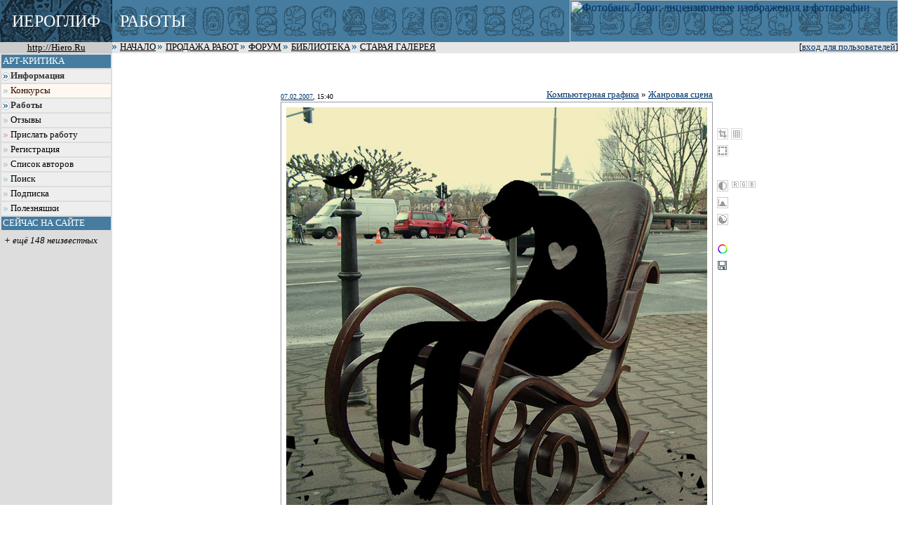

--- FILE ---
content_type: text/html; charset=windows-1251
request_url: http://hiero.ru/2135961
body_size: 11485
content:
<html>
<!-- ==================================================================== -->
<!--   Design copyright c ........ David A. Mzareulyan                    -->
<!--   Location .................. Russia Planet                          -->
<!-- ==================================================================== -->
<head>
	<title>Не улетай. Как птицы.. (Лина Хесина) -  ИЕРОГЛИФ</title>
	<link rel="STYLESHEET" type="text/css" href="/forum.css?1213101962">
	<link rel="STYLESHEET" type="text/css" href="/forum-crop.css">
	<link rel="STYLESHEET" type="text/css" href="/leftmenu.css">
	<link rel="STYLESHEET" type="text/css" href="/dhtmlwin.css">
	<LINK REL="SHORTCUT ICON" HREF="/favicon.ico">


    <META NAME="Keywords" CONTENT="фотография, цифровая фотография, цифровая печать, фотопечать, живопись, постеры, рисунок, оформление">

	<!-- DC Metainfo -->
	<link rel="schema.DC" href="http://purl.org/dc/elements/1.1/">
	<meta name="DC.Title" content="Не улетай. Как птицы..">
	<meta name="DC.Identifier" scheme="URI" content="http://hiero.ru/2135961">
	<meta name="DC.Creator" content="Лина Хесина">
	<meta name="DC.Publisher" content="Иероглиф">
	<meta name="DC.Publisher" scheme="URI" content="http://hiero.ru">
	<meta name="DC.Relation.Thumbnail" scheme="URI" content="http://hiero.ru/thumb/2135961.jpg">
	<!-- http://geourl.org/ -->
	<meta name="ICBM" content="55.756, 37.6344">

    <meta HTTP-EQUIV="Content-Type" CONTENT="text/html; charset=windows-1251">

	<link rel="top" type="text/html" title="Иероглиф" href="/">
	<link rel="search" href="/search" title="Поиск по сайту">

	<link rel="Help" href="/rules" title="Правила">

	<link rel="Bookmark" href="/" title="Работы">
	<link rel="Bookmark" href="/comments" title="Комментарии">
	<link rel="Bookmark" href="/forum" title="Форум">
	<!--link rel="Bookmark" href="/chat.php" title="Чат"-->
	<link rel="Bookmark" href="/lib" title="Библиотека">



	<link rel="Разделы" href="/works.php" title="Работы">
	<link rel="Разделы" href="/comments" title="Комментарии">
	<link rel="Разделы" href="/forum.php" title="Форум">
	<!--link rel="Разделы" href="/chat.php" title="Чат"-->
	<link rel="Разделы" href="/lib" title="Библиотека">


<link rel="alternate" type="text/xml" title="RSS" href="/2135961?rss">


<script type="text/javascript" src="/joinjs/klayers~funcs~dhtml.js"></script>

<script type="text/javascript" src="/joinjs/js/base~handlers~json2~ajax-rpc~mouse-tail~searchhighlighter.js"></script>
<script>
    searchHighlighter.classes = ["searchword1", "searchword2", "searchword3", "searchword4", "searchword5"]
</script>


<!--
sdc s
-->




<script type="text/javascript" src="/js/jquery.v29755.js"></script>
<script type="text/javascript" src="/js/jquery-1.0.2.fix.v23993.js"></script>



<script type="text/javascript">
function userSuggest(text, callback) {
    $.get("/user-autocomplete-search.php", { query: text }, callback, "json");
}
$(document).ready(function(){
    var t = $("input[@class='userInputControl']");
    if(t.length > 0) {
        if(typeof $.fn.autocomplete == "undefined")
            $.getScript("/js/autocomplete.2.0.js", function() {
                t.autocomplete({generator: userSuggest});
            });
        else
            t.autocomplete({generator: userSuggest});
    }
});
</script>



<style>
.searchword1 { background-color: #f99 }
.searchword2 { background-color: #ff6 }
.searchword3 { background-color: #f9f }
.searchword4 { background-color: #9ff }
.searchword5 { background-color: #9f9 }

.hintWindow {
    background: #f8f8f0;
    position:   absolute;
    font:       8pt Verdana, sans-serif;
    padding:    3px;
    border:     1px solid #ccc;
    border-bottom-color:    #aaa;
    border-right-color:     #aaa;
    z-index:    1000;
}
.hintWindow table {
    font-size:  8pt;
}
.hintWindow a {
    color:      #036;
}
</style>


<!--script type="text/javascript" src="/joinjs/calendar~dhtmlwin~popdown~cookie~unserialize~ftip.js"></script-->
<script type="text/javascript" src="/joinjs/calendar~dhtmlwin~cookie~unserialize~ftip.js"></script>



<!--
<script src="http://www.google-analytics.com/urchin.js" type="text/javascript">
</script>
<script type="text/javascript">
_uacct = "UA-89670-1";
urchinTracker();
</script>
-->

</head>

<body bgcolor="White" link="#003366" vlink="#5B7988" alink="#FF9933" leftmargin=0 topmargin=0 marginheight=0 marginwidth=0>

<img style="z-index: 1000; position: absolute; visibility: hidden;" src="/i/server-exchange.gif" width="16" height="11" id="server-exchange">
<script>
    var exchangeIndicator = new MouseTail("server-exchange", 16, 16);
    AjaxRpc.onRequestStart   = function() { exchangeIndicator.show(); }
    AjaxRpc.onRequestEnd     = function() { exchangeIndicator.hide(); }
</script>


<div style="display: none;">

фотография, цифровая фотография, цифровая печать, фотопечать, живопись, постеры, рисунок, оформление


<!-- SpyLOG f:0210 -->
<div STYLE="behavior:url(#default#clientCaps)" ID="MC"></div>
<script language="javascript"><!--
Md=document;Mnv=navigator;Mp=1;
Mn=(Mnv.appName.substring(0,2)=="Mi")?0:1;Mrn=Math.random();
Mt=(new Date()).getTimezoneOffset();
Mz="p="+Mp+"&rn="+Mrn+"&tl=0&ls=0&ln=0&t="+Mt;
Md.cookie="b=b";Mc=0;if(Md.cookie)Mc=1;Mz+='&c='+Mc;
Mz+='&title='+escape(Md.title)+'&partname='+escape('others');
if(self!=top){Mfr=1;} else{Mfr=0;}
Msl="1.0";
if(!Mn&&Mnv.userAgent.indexOf("Opera")<0&&Mnv.userAgent.indexOf("Mac")<0&&
(Mnv.appVersion.indexOf("MSIE 5")>-1||Mnv.appVersion.indexOf("MSIE 6")>-1))
{Mid="{D27CDB6E-AE6D-11CF-96B8-444553540000}";Midn="ComponentID";
Mfl=MC.getComponentVersion(Mid,Midn);Mct=MC.connectionType;Mz+='&fl='+Mfl+'&ct='+Mct;}
//--></script><script language="javascript1.1"><!--
Mpl="";Msl="1.1";Mj = (Mnv.javaEnabled()?"Y":"N");Mz+='&j='+Mj;
//--></script>
<script language="javascript1.2"><!--
Msl="1.2";
Ms=screen;Mpx=(Mn==0)?Ms.colorDepth:Ms.pixelDepth;
Mz+="&wh="+Ms.width+'x'+Ms.height+"&px="+Mpx;
Mw=window;if(Mw.innerWidth){MwIW=Mw.innerWidth;MwIH=Mw.innerHeight;Mz+="&rwh="+MwIW+'x'+MwIH;}
else if(Md.body.clientWidth){MwIW=Md.body.clientWidth;MwIH=Md.body.clientHeight;Mz+="&rwh="+MwIW+'x'+MwIH;}
//--></script><script language="javascript1.3"><!--
Msl="1.3";//--></script><script language="javascript"><!--
Mu="u381.21.spylog.com";My="";
My+="<img src='http://"+Mu+"/cnt?cid=38121&"+Mz+"&sl="+Msl+"&r="+escape(Md.referrer)+"&pg="+escape(window.location.href)+"' border=0 width=1 height=1 alt='SpyLOG'>";
Md.write(My);//--></script><noscript>
<img src="http://u381.21.spylog.com/cnt?cid=38121&p=1" alt='SpyLOG' border='0' width=1 height=1 >
</noscript>
<!-- SpyLOG -->

<!--Rating@Mail.ru COUNTER--><script language="JavaScript"><!--
d=document;a='';a+=';r='+escape(d.referrer)
js=10//--></script><script language="JavaScript1.1"><!--
a+=';j='+navigator.javaEnabled()
js=11//--></script><script language="JavaScript1.2"><!--
s=screen;a+=';s='+s.width+'*'+s.height
a+=';d='+(s.colorDepth?s.colorDepth:s.pixelDepth)
js=12//--></script><script language="JavaScript1.3"><!--
js=13//--></script><script language="JavaScript"><!--
d.write('<img src="http://top.list.ru/counter'+
'?id=278712;js='+js+a+';rand='+Math.random()+
'" height=1 width=1>')
if(js>11)d.write('<'+'!-- ')//--></script><noscript><img
src="http://top.list.ru/counter?js=na;id=278712"
height=1 width=1 alt=""></noscript><script language="JavaScript"><!--
if(js>11)d.write('--'+'>')//--></script><!--/COUNTER-->
<a href="/klip.php?1769290065">.</a>
</div>



<table border="0" cellpadding="0" cellspacing="0" width="100%">
<col width="160">
<col>
<tr>
<td bgcolor="#3E6F8F" width="160" background="/t3.gif" align=center><span style="line-height: 50px; color: white; font-size: 150%;">ИЕРОГЛИФ</span></td>
<td colspan="2" height="60" style="background: #457C9F url(/t5.gif) repeat-x left center;">

<!--div style="float: right; text-align: right; padding-right: 1ex; font-size: 7pt;">
<a href="http://www.translate.ru/url/tran_url.asp?url=http%3A%2F%2Fhiero.ru&lang=ru&direction=re&template=General&cp1=NO&cp2=NO&autotranslate=1&transliterate=1"><img src="/img/gbflag.png" width=46 height=25 border=0 vspace=2 hspace=2><br><b><font face="Arial" color='white'>Translate to English</font></b></a><a href="/klip.php?1769290065" style="color: #479">.</a>
</div-->

<div style="position: absolute; top: 0px; right: 0px;">
<a href="http://lori.ru/?ref=16"><img src="http://lori.ru/random-banner/img/banners/468x60-2" width="468" height="60" border="0" alt="Фотобанк Лори: лицензионные изображения и фотографии"></a>

</div>



<span style="line-height: 50px; text-transform: uppercase; color: white; font-size: 150%; margin-left: 1ex;">Работы</span>
</td>
</tr>

<tr style="padding-left: 4pt; font-size: 80%">
    <td bgcolor="#cccccc" align="center"><a href="http://hiero.ru/"><font size="2" color="black">http://Hiero.Ru</font></a></td>
    <td bgcolor="#e6e6e6" colspan="2">

<div style="float: right">
[<a href="/login.php?ref=%2F2135961">вход для пользователей</a>]
</div>

<span style="text-transform: uppercase">
<img src="/i/arr.gif" width=8 height=8>

<a href="/"><font color="black">Начало</font></a>
<img src="/i/arr.gif" width=8 height=8>

<a href="http://moon.hiero.ru/"><font color="black">Продажа работ</font></a>
<img src="/i/arr.gif" width=8 height=8>

<a href="/forum.php"><font color="black">Форум</font></a>
<img src="/i/arr.gif" width=8 height=8>

<!--a href="/blogs"><font color="black">Блоги</font></a>
<img src="/i/arr.gif" width=8 height=8-->

<!--a href="/chat.php"><font color="black">Чат</font></a>
<img src="/i/arr.gif" width=8 height=8-->

<a href="/lib"><font color="black">Библиотека</font></a>

<img src="/i/arr.gif" width=8 height=8>

<a href="/old-gallery/katalog.html"><font color="black">Старая Галерея</font></a>
</span>

    </td>
</tr>


<tr valign="top">
<td bgcolor="#dddddd">
<div class="leftmenu">

<div class="h">Арт-Критика</div>


<A class="grouplabel closed" href="#" id="group_info" onclick="LMFlip(this, 'info'); return false">Информация</A>
<div class="group" id="info">
    <A href="/rules">Правила</A>
    <A href="/paid_rules">Поддержка сайта</A>
    <A href="/faq">Вопросы и ответы</A>
    <A href="/news">Новости сайта</A>
    <A href="/contacts">Контакты</A>
</div>
<script>LMClose('info')</script>

<A href="/contests" class="hi">Конкурсы</A>


<A class="grouplabel closed" id="group_works" href="#" onclick="LMFlip(this, 'works'); return false">Работы</A>
<div class="group" id="works">
    <A href="/">Все работы</A>
    <A href="/works-gmap">География</A>
            <A href="/projects">Проекты</A>
    <A href="/expos">Виртуальные выставки</A>
    
    <A class="grouplabel closed" id="group_genres" href="#" onclick="LMFlip(this, 'genres'); return false">По жанрам</A>
    <div class="group" id='genres'>
      <a href="/category/Scene">Жанровая сцена</a>
      <a href="/category/Portret">Портрет</a>
      <a href="/category/Naturmorte">Натюрморт</a>
      <a href="/category/Report">Репортаж</a>
      <a href="/category/Architecture">Архитектура</a>
      <a href="/category/Town">Город</a>
      <a href="/category/Wildlife">Природа</a>
      <a href="/category/Macro">Макро</a>
      <a href="/category/Nu">Обнажённая натура</a>
      <a href="/category/Glamour">Glamour</a>
      <a href="/category/Traveling">Путешествия</a>
      <a href="/category/Animals">Животные</a>
      <a href="/category/Fantasy">Фантазия</a>
      <a href="/category/Humor">Юмор</a>
      <a href="/category/Illustration">Иллюстрация</a>
      <a href="/category/Other">Другое</a>
    </div>
    <script>LMClose('genres')</script>
    <A class="grouplabel closed" id="group_techs" href="#" onclick="LMFlip(this, 'techs'); return false">По техникам</A>
    <div class="group" id='techs'>
      <a href="/category/Photo">Фотография</a>
      <a href="/category/Drawing">Живопись, графика, рисунок</a>
      <a href="/category/Computer">Компьютерная графика</a>
      <a href="/category/Collage">Коллаж, ксеро- и сканограммы</a>
      <a href="/category/Arts_and_crafts">Декоративно-прикладное искусство</a>
      <a href="/category/Another">Другое</a>
    </div>
    <script>LMClose('techs')</script>
    
</div>
<script>LMClose('works')</script>




    <A href="/comments">Отзывы</A>


<A href="/registration" class="user">Прислать работу</A>
<A href="/registration">Регистрация</A>





<A href="/users">Список авторов</A>
<A href="/search">Поиск</A>

<A href="javascript:ShowWindow('/subscr.php?work=2135961&author=fenechka', 400, 300)">Подписка</A>
<A href="/toys">Полезняшки</A>
<!--A href="/informer">Для вашего сайта</A-->


<div class="h">Сейчас на сайте</div>
</div><div class="whoison"><div><i>+ ещё 148 неизвестных</i></div>
</div>

<div class="leftmenu-h"  style="margin-top: 2em">Реклама</div>
<center>
<!--
<a href="http://www.leon-print.ru/"><img src="/img/leon-banner.jpg" width="165" height="165" border="0" alt="Офсетная печать"></a>
<br>
-->
<br>
<a href="http://lori.ru/?ref=16"><img src="http://lori.ru/random-banner/img/banners/120x240" alt="Фотобанк Лори: лицензионные изображения и фотографии" border="0" height="240" width="120"></a>



</center>


</td>
<td bgcolor="white">









<script type="text/javascript" src="/js/in-situ-editor.js"></script>


<script type="text/javascript" src="/js/cropper.js"></script>
<script>
CropperEngine.textName = "fldd3998490";
</script>

<script type="text/javascript" src="/js/selecter.js"></script>

<script src="/remoteScripting.js"></script>
<script>
<!--

function CheckText()
{
	text = document.forms['commentform']['fldd3998490'].value;
	if(text.match(/калорит/i)) return confirm("Правильно писать -- \"кОлорит\"!");
	if(text.match(/нравитьс\я/i)) return confirm("Вы уверены, что слово \"нравитс\я\" здесь следует писать именно с мягким знаком?");
	if(text.match(/здорого/i)) return !confirm("Вообще-то, в русском \языке нет слова \"здороГо\". Зато есть слово \"здороВо\". Согласны?");
	if(text.match(/кажетьс\я/i)) return !confirm("Вот уж где-где, а в слове \"кажетс\я\" мягкого знака быть никак не может. Согласны?");
    if(text.match(/чавств/i)) return confirm("'учаВствовать' - это от слова 'чаВкать', не так ли?");
    if(text.match(/извени/i)) return confirm("ИзвИните!");
    if(text.match(/симпот/i)) return confirm("\"СимпАтично\" -- проверочное слово \"симпАтия\"!");
    if(text.match(/делетант/i)) return confirm("Слово \"дИлетант\" пишется через \"И\"!");

    text = text.replace(/\[[^\]]+\]/g,'');

    
	return true;
}


function flipStatus(image, id) {
    remoteScripting("/work_services", {"action" : "starComment", "id" : id }, 
            function(data) { 
                if(data) {
                    image.src = "/i/istar.png";
                    image.title = "кликните, чтобы удалить из избранных комментариев";
                } else {
                    image.src = "/i/istar-off.png";
                    image.title = "кликните, чтобы добавить в избранные комментарии";
                }
            });
}


//-->
</script>







<center><iframe id='serframe' name='serframe' width=80% height=50 FRAMEBORDER=0 MARGINHEIGHT=4 MARGINWIDTH=0 border=0 scrolling=no src="/serstrip1.php?series=1967&current=2135961"></iframe></center>

<center>



<script language="JavaScript">
<!--
function expandingWindow(website) {
   var winwidth = screen.availWidth;
   var winheight = screen.availHeight;

if (document.all) {
   var sizer = window.open("","","left=0,top=0,width=winwidth,height=winheight,scrollbars=yes,fullscreen=yes");
   sizer.location = website;
} else {
   window.open(website,'fotowindow','width=winwidth,height=winheight,menubar=no,status=no,location=no,scrollbars=yes,fullscreen=yes,directories=no,resizable=yes');
  }
}

// ZOOMer
function WinResize()
{
    var zoomer = document.getElementById("zoomer")
    if(!zoomer) return;
	zoomer.style.left = document.body.scrollLeft;
	zoomer.style.top = document.body.scrollTop;
}

function MouseMoved()
{
	zoomframe.style.left = event.x+document.body.scrollLeft-50;
	zoomframe.style.top = event.y+document.body.scrollTop-50;
	zimage.style.left = 100-2*event.offsetX;
	zimage.style.top = 100-2*event.offsetY;
}
// ZOOMer

document.body.onscroll = WinResize;
document.body.onresize = WinResize;

//-->
</script>
<script>
var origResizeRatio = 1;
var resizeRatio = origResizeRatio;
var resized = false;
var isResized = resized;
function showOrig() {
    if(!resized || !isResized) return;
	var img = image('mainpic');
	var table = layer('cropperTable');
    // img.setSrc("/pict/ee0/2135961.jpg");
    img.object.width  = 600;
    img.object.height = 600;
    resizeRatio = 1;
    if(table.exists()) {
        table.style.width = 616;
        table.style.height = 616;
    }
    layer("resizedLinkOn").style.color = "";
    layer("resizedLinkOff").style.color = "black";
    isResized = false;
}
function showResized() {
    if(!resized || isResized) return;
	var img = image('mainpic');
	var table = layer('cropperTable');
    // img.setSrc("/pict/ee0/2135961.jpg");
    img.object.width  = 600;
    img.object.height = 600;
    resizeRatio = origResizeRatio;
    if(table.exists()) {
        table.style.width = 616;
        table.style.height = 616;
    }
    layer("resizedLinkOn").style.color = "black";
    layer("resizedLinkOff").style.color = "";
    isResized = true;
}


</script>
<table cellpadding="1" cellspacing="0" border="0" width="100">
<tr valign=bottom><td></td><td><font size=1><a href="/?date=07.02.2007">07.02.2007</a>, 15:40</font></td><td align=right>
<small>
<a href="/category/Computer">Компьютерная графика</a> &raquo; <a href="/category/Scene" class=sys>Жанровая сцена</a></small>
</td><td></td></tr>
<tr valign=top>
<td rowspan=5 align=center></td>
<td bgcolor="white" colspan="2" id="mainPicCell"><table cellpadding="7" cellspacing="0" border="0" width="100%" style="border: 1px solid #999;">
<tr><td align="center" bgcolor="white"><table cellpadding="0" cellspacing="0" border="0" bgcolor=black><tr>
<td><a rel="nofollow" href="javascript:expandingWindow('fullscreen.php?id=2135961')"><img src="/pict/ee0/2135961.jpg" width="600" height="600" name="mainpic" id="mainpic" alt="Не улетай. Как птицы..
---------
 (кликните по изображению, чтобы открыть его в полный экран)" border="0" ></a></td></tr></table></td></tr>
</table></td><td>
<script>
	document.images['mainpic'].src="/pict/ee0/2135961.jpg";

var ALflag = false;
var GRflag = false;
preloadImage("img/please_wait.gif");


CropperEngine.initiated = false

window.SetCrop = function(left, top, right, bottom) { 
    if(!CropperEngine.initiated) { CropperEngine.init('mainpic'); CropperEngine.initiated = true; } 
    CssClasses($id("semCrop")).add("on")
    CropperEngine.setCrop(left, top, right, bottom) 
};


var selecter = new selectOnImage(document.getElementById('mainpic'));
selecter.onSelect = function(b) {
    if(!window.resizeRatio) window.resizeRatio = 1;

	s = "<fragment";
	s+= (" "+Math.round(resizeRatio*b.left));
	s+= (" "+Math.round(resizeRatio*b.top));
	s+= (" "+Math.round(resizeRatio*b.width));
	s+= (" "+Math.round(resizeRatio*b.height));
	s += ">";	
    var textName = "fldd3998490";
	document.forms["commentform"][textName].value += s;
	document.forms["commentform"][textName].focus();
}
window.SetFragment = function(left, top, width, height) {
    CssClasses($id("semSele")).add("on")
    window.scrollTo(0,0);
    if(!window.resizeRatio) window.resizeRatio = 1;
	left = Math.round(left/window.resizeRatio);
	top = Math.round(top/window.resizeRatio);
	width =  Math.round(width/window.resizeRatio);
	height = Math.round(height/window.resizeRatio);
    selecter.showFragment(left, top, width, height);
}



function flipAutoLevels()
{
	ALflag = !ALflag;
	if(ALflag) {
		image('alimg').setSrc("img/x_auto_on.gif");
		image('mainpic').setSrc("img/please_wait.gif");
		image('mainpic').setSrc("/pict/434/a2135961.jpg");
	} else {
		image('alimg').setSrc("img/x_auto.gif");
		image('mainpic').setSrc("/pict/ee0/2135961.jpg");
	}
}

function flipGrayscale()
{
	GRflag = !GRflag;
	if (GRflag) {
		image('grimg').setSrc("img/x_gray_on.gif");
		image('mainpic').setSrc("img/please_wait.gif");
		image('mainpic').setSrc("/pict/434/g2135961.jpg");
	} else {
		image('grimg').setSrc("img/x_gray.gif");
		image('mainpic').setSrc("/pict/ee0/2135961.jpg");
	}
}

function showLevels()
{
	window.open('/levels.php?id=2135961','','width=580,height=240,status=no,toolbar=no,menubar=no,location=no');
}

</script>


<table cellspacing=0 border=0 cellpadding=4>
<tr><td>
<style>
.semaphore16 {
    display:    block;
    width:      16px;
    height:     16px;
    background: transparent 0 0 no-repeat;
}
.semaphore11 {
    display:    block;
    width:      11px;
    height:     11px;
    background: transparent 0 0 no-repeat;
}
.semaphore12 {
    display:    block;
    width:      12px;
    height:     12px;
    background: transparent 0 0 no-repeat;
}

.semaphore16.a { background-image: url(/i/autolevels.gif); }
.semaphore16.l { position: absolute; top: 0px; left: 0px; background-image: url(/i/channelL.gif); }
.semaphore12.r { position: absolute; top: 0px; left: 20px; background-image: url(/i/channelR.gif); }
.semaphore12.g { position: absolute; top: 0px; left: 32px; background-image: url(/i/channelG.gif); }
.semaphore12.b { position: absolute; top: 0px; left: 44px; background-image: url(/i/channelB.gif); }

.semaphore12.on      { background-position: -16px 0px; }
.semaphore11.on      { background-position: -16px 0px; }
.semaphore16.on      { background-position: -16px 0px; }
#semFav  { background-image: url(/img/sem_fav.gif); }
#semGold { background-image: url(/img/sem_gold.gif); }
#semStar { background-image: url(/img/sem_star.gif); }
#semCrop { background-image: url(/img/sem_crop.png); position: absolute; top: 0px; left: 0px; }
#semGrid { background-image: url(/img/sem_grid.png); position: absolute; top: 0px; left: 20px; }
#semSele { background-image: url(/img/sem_select.png); }
</style>
<script>

function showCrop() {
    if(!CropperEngine.initiated) { CropperEngine.init('mainpic'); CropperEngine.initiated = true; } 
    var semCrop = $id("semCrop")
    var semGrid = $id("semGrid")
    if(CssClasses(semCrop).exists("on")) {
        CssClasses(semCrop).remove("on")
        CssClasses(semGrid).remove("on")
    } else {
        CssClasses(semCrop).add("on")
    }
    CropperEngine.turnCrop()
    return false
}
function showGrid() {
    if(!CropperEngine.initiated) { CropperEngine.init('mainpic'); CropperEngine.initiated = true; } 
    var semCrop = $id("semCrop")
    var semGrid = $id("semGrid")
    if(CssClasses(semCrop).exists("on")) {
        CssClasses(semGrid).flip("on")
    } else {
        CssClasses(semCrop).add("on")
        CssClasses(semGrid).add("on")
    }
    CropperEngine.turnGrid()
    return false
}
function showSelect() {
    var semSele = $id("semSele")
    if(CssClasses(semSele).exists("on")) {
        CssClasses(semSele).remove("on")
    } else {
        CssClasses(semSele).add("on")
    }
    selecter.flip()
    return false
}





var channelsCache = {}

function showChannel(channel) {
    var channels = {};
    var channelIndexes = ["R", "G", "B", "L", "A"];
    for(var i=0; i<channelIndexes.length; i++) {
        var c  = channelIndexes[i];
        var el = document.getElementById("channel"+c);
        channels[c] = el;
        if(channel != c) CssClasses(el).remove("on")
    }
    var classes = CssClasses(channels[channel])
    if(classes.exists("on")) {
        classes.remove("on")
        image('mainpic').setSrc("/pict/ee0/2135961.jpg")
    } else {

        var canvas = document.createElement('canvas');
        if (!canvas.getContext) {
            alert("Ваш браузер слишком старый и не поддерживает эту функцию");
            return false;
        }
        canvas.width  = 600;
        canvas.height = 600;
        var ctx = canvas.getContext('2d');
        var img = new Image();
        img.onload = function() {
            ctx.drawImage(img, 0, 0);
            var iData = ctx.getImageData(0, 0, canvas.width, canvas.height);
            var pixels = iData.data;
            if (channel == "R") {
                for (var i = 0; i < pixels.length / 4; i++) {
                    var x = pixels[i * 4 + 0];
                    pixels[i * 4 + 1] = x;
                    pixels[i * 4 + 2] = x;
                }
            } else if (channel == "G") {
                for (var i = 0; i < pixels.length / 4; i++) {
                    var x = pixels[i * 4 + 1];
                    pixels[i * 4 + 0] = x;
                    pixels[i * 4 + 2] = x;
                }
            } else if (channel == "B") {
                for (var i = 0; i < pixels.length / 4; i++) {
                    var x = pixels[i * 4 + 2];
                    pixels[i * 4 + 0] = x;
                    pixels[i * 4 + 1] = x;
                }
            } else if (channel == "L") {
                for (var i = 0; i < pixels.length / 4; i++) {
                    var x = Math.floor(pixels[i * 4 + 0] * 0.3 + pixels[i * 4 + 1] * 0.59 + pixels[i * 4 + 2] * 0.11);
                    pixels[i * 4 + 0] = x;
                    pixels[i * 4 + 1] = x;
                    pixels[i * 4 + 2] = x;
                }
            } else if (channel == "A") {
                // algo from http://stackoverflow.com/questions/3278560/uiimage-implementing-an-auto-levels-algorithm
                var histo = [];
                for (var i = 0; i < 256; i++) histo[i] = 0;
                for (i = 0; i < pixels.length / 4; i++) {
                    var x = Math.floor(pixels[i * 4 + 0] * 0.3 + pixels[i * 4 + 1] * 0.59 + pixels[i * 4 + 2] * 0.11);
                    histo[x]++;
                }
                var blackLevel = 0, whiteLevel = 255, counter = 0;
                var lim = iData.width * iData.height / 1000; // 0.1 %
                while ((counter < lim) && (blackLevel < 256)) {
                    counter += histo[blackLevel];
                    blackLevel ++;
                }
                counter = 0;
                while ((counter < lim) && (whiteLevel > 0)) {
                    counter += histo[whiteLevel];
                    whiteLevel --;
                }

                if (whiteLevel > blackLevel) {
                    var align = function(val) {
                        if (val <= blackLevel) return 0;
                        if (val >= whiteLevel) return 255;
                        return 255 * (val - blackLevel) / (whiteLevel - blackLevel)
                    };
                    for (i = 0; i < pixels.length / 4; i++) {
                        pixels[i * 4 + 0] = align(pixels[i * 4 + 0]);
                        pixels[i * 4 + 1] = align(pixels[i * 4 + 1]);
                        pixels[i * 4 + 2] = align(pixels[i * 4 + 2]);
                    }
                }

            }
            ctx.putImageData(iData, 0, 0);
            image('mainpic').setSrc(canvas.toDataURL());
        };
        img.src = "/pict/ee0/2135961.jpg";
        classes.add("on")

        /*
        if(channelsCache[channel]) {
            classes.add("on")
            image('mainpic').setSrc(channelsCache[channel]);
        } else {
            var request = serverRequest("/work-services", {'action' : 'makeChannel', 'id' : 2135961, 'channel' : channel }, 
                function(data) {
                    channelsCache[channel] = data
                    image('mainpic').setSrc(channelsCache[channel]);
                })
            if(request) {
                classes.add("on")
                image('mainpic').setSrc("img/please_wait.gif");
            }
        }
        */
    }
    return false
}

</script>




<tr><td><br></td></tr>

<tr><td nowrap><div style="position: relative; top: 0px; left: 0px; height: 16px;"><a id="semCrop" class="semaphore16" rel="nofollow" title="кадрирование" href="#" onclick="this.blur(); return showCrop();"></a><a id="semGrid" class="semaphore16" rel="nofollow" title="золотое сечение" href="#" onclick="this.blur(); return showGrid();"></a></div></td></tr>

<tr><td><a id="semSele" class="semaphore16" rel="nofollow" title="выделить фрагмент" href="#" onclick="this.blur(); return showSelect()"></a></td></tr>

<tr><td><br></td></tr>
<tr><td>
<div style="position: relative; top: 0px; left: 0px; height: 16px;">
<a id="channelL" class="semaphore16 l" rel="nofollow" title="чёрно-белый вариант" href="#" onclick="this.blur(); return showChannel('L')"></a>
<a id="channelR" class="semaphore12 r" rel="nofollow" title="красный канал" href="#" onclick="this.blur(); return showChannel('R')"></a>
<a id="channelG" class="semaphore12 g" rel="nofollow" title="зелёный канал" href="#" onclick="this.blur(); return showChannel('G')"></a>
<a id="channelB" class="semaphore12 b" rel="nofollow" title="синий канал" href="#" onclick="this.blur(); return showChannel('B')"></a>
</div>
</td></tr>



<tr><td><img id="levelsimg" src="/img/x_levels.gif" width=16 height=16 border=0 title="уровни" style="cursor: pointer;" onClick="showLevels();"></td></tr>
<tr><td><a id="channelA" class="semaphore16 a" rel="nofollow" title="авто-уровни" href="#" onclick="this.blur(); return showChannel('A')"></a></td></tr>

<tr><td><br>
<noindex>
<a href="/color-search?work=2135961" rel="nofollow"><img src="/i/ico-colorsearch.png" alt="найти похожие по цвету работы" title="найти похожие по цвету работы" width="16" height="16" border="0"></a>
</noindex>
</td></tr>
<tr><td>
<noindex>
<a href="/saveas/2135961.jpg" rel="nofollow"><img src="/i/save.png" alt="сохранить изображение" title="сохранить изображение" width="15" height="15" border="0"></a>
</noindex>
</td></tr>
</table>

</td></tr>
<tr><td colspan="2"><small>
 
 
<br>






</small></td><td></td></tr>
<tr><td colspan=2 align=right>


<div style="font-size: 110%; font-family: serif;">Не улетай. Как птицы..</div>

<small>из серии <a href="/Fenechka/TsvetnyeSnyPodPolosatymOdeyalom">Цветные Сны под Полосатым Одеялом</a><br></small>

<small>автор: </small>
<a href="/Fenechka" class="hierouser"   rel="hiero:user">Лина Хесина</a>


<!--
-->

</td><td></td></tr>

<tr><td colspan=2>
<br>
</td><td></td></tr>


</table>






<br>


<br>
<br>

<script>
function ReplyTo(name, login)
{
    if(!document.forms["commentform"]) return false;
	document.forms["commentform"]["fldd3998490"].focus();
	if(!login)
		document.forms["commentform"]["fldd3998490"].value += name+": ";
	else {
		name = name.replace(/\\/,'\\\\');
		name = name.replace(/]/,'\\]');
		document.forms["commentform"]["fldd3998490"].value += "[user:"+login+" "+name+"]: ";
	}
	document.forms["commentform"]["fldd3998490"].focus();
}
</script>




<script>
var lastCommentTime = "2008-03-03 13:37:08.233665";
</script>
<div class="commentsList" id="commentsList" align="center"><table width="80%" cellpadding="2" cellspacing="0" border="0"  id="comment681357">
<tr bgcolor=#f0f0f0 ><td>
	<a href="#681357" onclick="ReplyTo('Be stu je va_Sofya','Bestujeva_Sofya'); return false;"><img src="/i/i_to.png" width=12 height=13 align=absmiddle border=0 alt="ответить" title="ответить"></a><a name="681357">&nbsp;</a>
	<small><b><a href="/Bestujeva_Sofya" class="hierouser"   rel="hiero:user">Be stu je va_Sofya</a></b> 
				07.02.2007 22:01</small>


</td><td align=right>


</td></tr>
<tr><td colspan=2 ><div id="cbody_681357" style="width: 100%;">
<div id="ccontent_681357">!замечательно&hellip; грустно&hellip; понравилось очень</div></div></td></tr>
</table><br>
<table width="80%" cellpadding="2" cellspacing="0" border="0"  id="comment681386">
<tr bgcolor=#f0f0f0 ><td>
	<a href="#681386" onclick="ReplyTo('Valeriy Ваrd','n_valeriy'); return false;"><img src="/i/i_to.png" width=12 height=13 align=absmiddle border=0 alt="ответить" title="ответить"></a><a name="681386">&nbsp;</a>
	<small><b><a href="/N_valeriy" class="hierouser"   rel="hiero:user">Valeriy Ваrd</a></b> 
				07.02.2007 23:42 <font color="#999999">/ 22:42</font></small>


</td><td align=right>


</td></tr>
<tr><td colspan=2 ><div id="cbody_681386" style="width: 100%;">
<div id="ccontent_681386">Оч.  оригинально!  Понравилось</div></div></td></tr>
</table><br>
<table width="80%" cellpadding="2" cellspacing="0" border="0"  id="comment681434">
<tr bgcolor=#f0f0f0 ><td>
	<a href="#681434" onclick="ReplyTo('опять пришла','lana'); return false;"><img src="/i/i_to.png" width=12 height=13 align=absmiddle border=0 alt="ответить" title="ответить"></a><a name="681434">&nbsp;</a>
	<small><b><a href="/Lana" class="hierouser"   rel="hiero:user">опять пришла</a></b> 
				08.02.2007 07:37 <font color="#999999">/ 23:37</font></small>


</td><td align=right>


</td></tr>
<tr><td colspan=2 ><div id="cbody_681434" style="width: 100%;">
<div id="ccontent_681434">)</div></div></td></tr>
</table><br>
<table width="80%" cellpadding="2" cellspacing="0" border="0"  id="comment697199">
<tr bgcolor=#f0f0f0 ><td>
	<a href="#697199" onclick="ReplyTo('kib-kol','kibich'); return false;"><img src="/i/i_to.png" width=12 height=13 align=absmiddle border=0 alt="ответить" title="ответить"></a><a name="697199">&nbsp;</a>
	<small><b><a href="/Kibich" class="hierouser"   rel="hiero:user">kib-kol</a></b> 
				29.03.2007 10:26 <font color="#999999">/ 09:26</font></small>


</td><td align=right>


</td></tr>
<tr><td colspan=2 ><div id="cbody_697199" style="width: 100%;">
<div id="ccontent_697199">!!!</div></div></td></tr>
</table><br>
<table width="80%" cellpadding="2" cellspacing="0" border="0"  id="comment803370">
<tr bgcolor=#f0f0f0 ><td>
	<a href="#803370" onclick="ReplyTo('zaookie-mookie','lj_zacki'); return false;"><img src="/i/i_to.png" width=12 height=13 align=absmiddle border=0 alt="ответить" title="ответить"></a><a name="803370">&nbsp;</a>
	<small><b><a href="/Lj_zacki" class="hierouser guest"   rel="hiero:user">zaookie-mookie</a></b> 
				03.03.2008 03:57</small>


</td><td align=right>


</td></tr>
<tr><td colspan=2 ><div id="cbody_803370" style="width: 100%;">
<div id="ccontent_803370">а почему у птицы тоже сердце разбито?</div></div></td></tr>
</table><br>
<table width="80%" cellpadding="2" cellspacing="0" border="0"  id="comment803451">
<tr bgcolor=#f0f0f0 ><td>
	<a href="#803451" onclick="ReplyTo('Лина Хесина','fenechka'); return false;"><img src="/i/i_to.png" width=12 height=13 align=absmiddle border=0 alt="ответить" title="ответить"></a><a name="803451">&nbsp;</a>
	<small><b><a href="/Fenechka" class="hierouser"   rel="hiero:user">Лина Хесина</a></b> 
	 <font color=#990000>(автор)</font> 			03.03.2008 13:37</small>


</td><td align=right>


</td></tr>
<tr><td colspan=2 ><div id="cbody_803451" style="width: 100%;">
<div id="ccontent_803451"><a href="/Lj_zacki" rel="hiero:user" class="hierouser guest">zaookie-mookie</a>: а а потому что она как птица, а не птица.</div></div></td></tr>
</table><br>
</div>
<div style="width: 80%" id="subComment"></div>


<br>
<br>
<br>


<p><i>Автор разрешил комментировать свои работы только пользователям сайта</i></p>
</center>


</center>


<br>
<br>


<br>
<br>
<br>


</td>
</tr>
</table>

<table border="0" cellpadding="0" cellspacing="0" width="100%">
<tr>
<td bgcolor="#cccccc" colspan="4"><small><small>&nbsp;</small></small></td></tr><tr valign=top>
<td>
    <small>
    &nbsp; &copy; &laquo;Иероглиф&raquo; (<a href="/contacts">контакты</a>)<br>
    &nbsp; &copy; 1998-2026 Давид Мзареулян, Сергей Козинцев<br>
    &nbsp; Права на все работы, опубликованные на сайте, принадлежат их авторам
    <p>
    &nbsp; <a href="/informer">Информеры для вашего сайта</a>
    </small>

    <br><br><br><br>

</td>
<td width="180">
<!-- BannerBank advertising begin: Art Banner System -->
<script>
// <!--
var userid = 120711;
var page = 1;
var rndnum = Math.round(Math.random() * 10000);
document.write('<center><A HREF="http://ad2.bb.ru/bb.cgi?cmd=go&pubid=' + userid + '&pg=' + page + '&vbn=278&num=1&w=120&h=60&nocache=' + rndnum + '" target="_top">');
document.write('<IMG SRC="http://ad2.bb.ru/bb.cgi?cmd=ad&pubid=' + userid + '&pg=' + page + '&vbn=278&num=1&w=120&h=60&nocache=' + rndnum + '" width=120 height=60 Alt="Art Banner System"  vspace=2 border=0></A><BR></center>');
document.write(' <center><FONT SIZE=1><A HREF="http://hiero.ru/abs" target = "_top" >Art Banner System</A></FONT></center>');
// -->
</script>
<!-- BannerBank advertising end: Art Banner System -->

</td>
<td width="180">
</td>
<td align=center width=220>

<table>
<tr>
<td><img src="/button_88x31.gif" width=88 height=31 border=0></td>
<td><a href="http://www.stereoart.ru/"><img src="http://www.stereoart.ru/button_88x31.gif" width=88 height=31 border=0></a></td>
</tr>
<tr>
<td><a href="http://lori.ru/" target=_blank><img src="/img/lori88x31.png" width=88 height=31 border=0 alt="Фотобанк Лори"></a></td>
<td><a href="http://www.century.ru/" target=_blank><img src="/century.gif" width=88 height=31 border=0></a></td>
</tr>
<tr>
<td><!-- HotLog --><script language="javascript">
hotlog_js="1.0";
hotlog_r=""+Math.random()+"&s=146184&im=122&r="+escape(document.referrer)+"&pg="+
escape(window.location.href);
document.cookie="hotlog=1; path=/"; hotlog_r+="&c="+(document.cookie?"Y":"N");
</script><script language="javascript1.1">
hotlog_js="1.1";hotlog_r+="&j="+(navigator.javaEnabled()?"Y":"N")</script>
<script language="javascript1.2">
hotlog_js="1.2";
hotlog_r+="&wh="+screen.width+'x'+screen.height+"&px="+
(((navigator.appName.substring(0,3)=="Mic"))?
screen.colorDepth:screen.pixelDepth)</script>
<script language="javascript1.3">hotlog_js="1.3"</script>
<script language="javascript">hotlog_r+="&js="+hotlog_js;
document.write("<a href='http://click.hotlog.ru/?146184' target='_top'><img "+
" src='http://hit6.hotlog.ru/cgi-bin/hotlog/count?"+
hotlog_r+"&' border=0 width=88 height=31 alt=HotLog></a>")</script>
<noscript><a href=http://click.hotlog.ru/?146184 target=_top><img
src="http://hit6.hotlog.ru/cgi-bin/hotlog/count?s=146184&im=122" border=0 
width="88" height="31" alt="HotLog"></a></noscript><!-- /HotLog --></td>
<td></td>

</tr>

<tr>
<td><!--Rating@Mail.ru LOGO--><a target=_top
href="http://top.mail.ru/jump?from=278712"><img
src="http://top.list.ru/counter?id=278712;t=171;l=1"
border=0 height=15 width=88 alt="Рейтинг@Mail.ru"></a><!--/LOGO-->
</td>
<td></td>
</tr>



</table>



</td>
</tr></table>

<script src="http://www.google-analytics.com/urchin.js" type="text/javascript"></script>
<script type="text/javascript">
_uacct = "UA-89670-1";
if (typeof urchinTracker != 'undefined') urchinTracker();
</script>


</body>
</html>

<!-- 

 -->

--- FILE ---
content_type: application/javascript; charset=windows-1251
request_url: http://hiero.ru/remoteScripting.js
body_size: 1999
content:
function makeRequestObject() {
    var request = null
    // пытаемся создать объект для MSXML 2 и старше
    if(!request) try {
        request=new ActiveXObject('Msxml2.XMLHTTP')
    } catch (e){}
    // не вышло... попробуем для MSXML 1
    if(!request) try {
        request=new ActiveXObject('Microsoft.XMLHTTP')
    } catch (e){}
    // не вышло... попробуем для Mozilla
    if(!request) try {
        request=new XMLHttpRequest()
    } catch (e){}
    return request
}

function escapeData(data) {
    var query = [];
    if (data instanceof Object) {
        for (var k in data) {
            query[query.length] = escape(k) + "=" + escape(data[k]);
        }
        return query.join('&');
    } else {
        return escape(data);
    }
}

function remoteScripting(url, data, handler) {
    var request = makeRequestObject()
    if(!request) return
    request.onreadystatechange  = function() { 
            if(request.readyState == 4) handler(eval('['+request.responseText+']')[0]) 
        }
    request.open('POST', url, true)
    request.send(escapeData(data))
}


function urlEncodeData(data) {
    var query = [];
    if (data instanceof Object) {
        for (var k in data) {
            query[query.length] = encodeURIComponent(k) + "=" + encodeURIComponent(data[k]);
        }
        return query.join('&');
    } else {
        return encodeURIComponent(data);
    }
}

function serverRequestRawData(url, rawData, callback) {
    var request = makeRequestObject()
    if(!request) return false
    request.onreadystatechange  = function() { 
            if(request.readyState == 4 && callback) callback(eval('['+request.responseText+']')[0]) 
        }
    request.open('POST', url, true)
    try { // Opera!
        request.setRequestHeader("Content-Type","application/x-www-form-urlencoded")
    } catch (e) {}
    request.send(rawData)
    return true
}

function serverRequest(url, data, callback) {
    return serverRequestRawData(url, urlEncodeData(data), callback)
}

